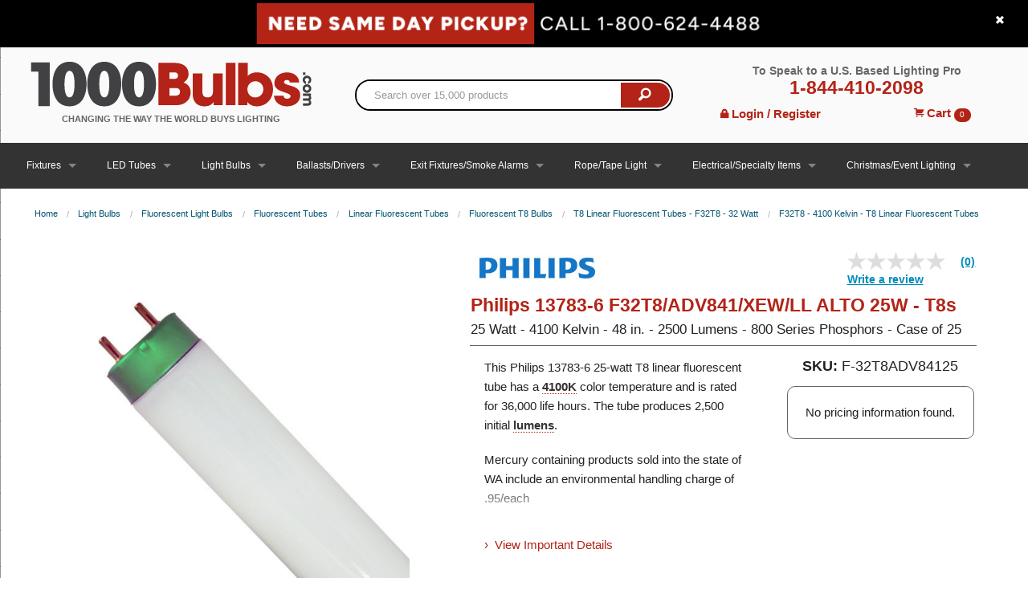

--- FILE ---
content_type: text/html; charset=utf-8
request_url: https://www.1000bulbs.com/fil/products/4718/breadcrumb?category=
body_size: 382
content:
<ul class='breadcrumbs'>
<li><a href="/">Home</a></li>
<li><a href="/category/light-bulbs">Light Bulbs</a></li>
<li><a href="/category/fluorescent-light-bulbs">Fluorescent Light Bulbs</a></li>
<li><a href="/category/fluorescent-tubes">Fluorescent Tubes</a></li>
<li><a href="/category/linear-fluorescent-tubes">Linear Fluorescent Tubes</a></li>
<li><a href="/category/t8-bulbs-fluorescent-tubes">Fluorescent T8 Bulbs</a></li>
<li><a href="/category/f32t8-fluorescent-tubes">T8 Linear Fluorescent Tubes - F32T8 - 32 Watt</a></li>
<li><a href="/category/f32t8-fluorescent-tubes-4100k">F32T8 - 4100 Kelvin - T8 Linear Fluorescent Tubes</a></li>
</ul>




--- FILE ---
content_type: text/html;charset=utf-8
request_url: https://pnapi.invoca.net/2627/na.json
body_size: 231
content:
[{"requestId":"+18006244488","status":"success","formattedNumber":"844-410-2098","countryCode":"1","nationalNumber":"8444102098","lifetimeInSeconds":300,"overflow":null,"surge":null,"invocaId":"i-7c32eb0a-d08b-4f74-d4de-829acad8ab35"},{"type":"settings","metrics":true}]

--- FILE ---
content_type: text/html;charset=utf-8
request_url: https://pnapi.invoca.net/2627/na.json
body_size: 231
content:
[{"requestId":"+18006244488","status":"success","formattedNumber":"844-410-2098","countryCode":"1","nationalNumber":"8444102098","lifetimeInSeconds":300,"overflow":null,"surge":null,"invocaId":"i-7c32eb0a-d08b-4f74-d4de-829acad8ab35"},{"type":"settings","metrics":true}]

--- FILE ---
content_type: text/css
request_url: https://d21gpk1vhmjuf5.cloudfront.net/1000bulbs-com_autosuggest.css
body_size: 1589
content:
.unbxd-as-wrapper{border:1px solid #dedede;border-top:0;background-color:#fff;border-bottom-right-radius:3px;border-bottom-left-radius:3px;font-size:13px}.unbxd-as-wrapper ul{list-style-position:outside;list-style:none;padding:0;margin:0}.unbxd-as-extra-left:after,.unbxd-as-extra-right:after{clear:both;content:".";display:block;font-size:0;height:0;visibilty:hidden}.unbxd-as-extra-left .unbxd-as-maincontent{float:right}.unbxd-as-extra-right .unbxd-as-maincontent{float:left}.unbxd-as-extra-left .unbxd-as-sidecontent{float:left;border-right:1px solid #dedede}.unbxd-as-extra-right .unbxd-as-sidecontent{float:right;border-left:1px solid #dedede}.unbxd-as-sidecontent+.unbxd-as-maincontent{border-right:1px solid #dedede;border-left:1px solid #dedede;margin-right:-1px;margin-left:-1px}.unbxd-as-wrapper ul li{padding:4px 9px;background-color:#fff;cursor:pointer}.unbxd-as-wrapper ul li.unbxd-as-header,.unbxd-as-wrapper ul li.unbxd-as-header:hover{background-color:#636363;color:#fff;cursor:default}.unbxd-as-wrapper ul li.unbxd-as-insuggestion{padding-left:25px;color:#ff8400}.unbxd-as-wrapper ul li.unbxd-as-popular-product:after,.unbxd-as-wrapper ul li.unbxd-as-popular-product .unbxd-as-popular-product-info:after,.unbxd-as-wrapper ul li.unbxd-as-popular-product .unbxd-as-popular-product-cart:after,.unbxd-as-popular-product-quantity-container:after{clear:both;content:".";display:block;font-size:0;height:0;visibilty:hidden}.unbxd-as-wrapper ul li .unbxd-as-popular-product-image-container{max-width:40px;max-height:40px;float:left;margin-right:5px}.unbxd-as-wrapper ul li .unbxd-as-popular-product-image-container:empty{margin-right:0}.unbxd-as-wrapper ul li .unbxd-as-popular-product-image-container img{max-width:40px;max-height:40px;margin:0 auto;display:block}.unbxd-as-wrapper ul li .unbxd-as-popular-product-name{padding:0 0 0 65px}.unbxd-as-wrapper ul li.unbxd-as-popular-product .unbxd-as-popular-product-cart{line-height:15px;margin-top:5px}.unbxd-as-wrapper ul li .unbxd-as-popular-product-price,.unbxd-as-wrapper ul li .unbxd-as-popular-product-quantity,.unbxd-as-wrapper ul li .unbxd-as-popular-product-cart-action{float:right}.unbxd-as-wrapper ul li .unbxd-as-popular-product-price{padding:4px;line-height:15px}.unbxd-as-wrapper ul li .unbxd-as-popular-product-quantity .unbxd-as-popular-product-quantity-container{border:1px solid #dedede;border-radius:3px;margin:0 15px}.unbxd-as-wrapper ul li .unbxd-as-popular-product-quantity .unbxd-as-popular-product-quantity-container>span{display:inline-block;padding:3px 4px}.unbxd-as-wrapper ul li .unbxd-as-popular-product-quantity .unbxd-as-popular-product-quantity-container>input{display:inline-block;border:0 none;border-left:1px solid #dedede;width:25px;line-height:16px;padding:3px}.unbxd-as-popular-product-cart-button{display:inline-block;background-color:#ff8400;padding:4px 10px;border-radius:3px;color:#fff;font-size:13px;text-align:center;cursor:pointer;outline:0;border:medium none}.unbxd-as-popular-product-cart-button:hover,.unbxd-as-popular-product-cart-button:active{background-color:#ff9c32}.unbxd-as-popular-product-inlinecart{display:table-row}.unbxd-as-wrapper ul li .unbxd-as-popular-product-inlinecart>div{display:table-cell;float:none;padding:0;vertical-align:middle}.unbxd-as-popular-product-inlinecart .unbxd-as-popular-product-image-container{max-height:30px;max-width:30px}.unbxd-as-popular-product-inlinecart .unbxd-as-popular-product-name p{width:100%;white-space:nowrap;overflow:hidden;text-overflow:ellipsis}.unbxd-as-wrapper ul li .unbxd-as-popular-product-inlinecart .unbxd-as-popular-product-image-container img{max-height:30px;max-width:30px;margin-right:5px}.unbxd-as-popular-product-inlinecart .unbxd-as-popular-product-quantity{width:75px}.unbxd-as-wrapper ul li .unbxd-as-popular-product-inlinecart .unbxd-as-popular-product-quantity .unbxd-as-popular-product-quantity-container{margin:0 5px}.unbxd-as-popular-product-inlinecart .unbxd-as-popular-product-cart-action{width:88px;text-align:right}.unbxd-as-wrapper ul li:hover{background-color:#fafafa;cursor:pointer}.unbxd-as-wrapper ul li.unbxd-ac-selected{cursor:pointer;background-color:#fafafa}.unbxd-as-wrapper ul li.unbxd-as-popular-product-grid{display:inline-block;float:left}.unbxd-as-wrapper ul li.unbxd-as-popular-product-grid .unbxd-as-popular-product-image-container{max-width:100px;max-height:100px;float:none}.unbxd-as-wrapper ul li.unbxd-as-popular-product-grid .unbxd-as-popular-product-image-container img{max-width:100px;max-height:100px}.unbxd-as-wrapper ul li.unbxd-as-popular-product-grid .unbxd-as-popular-product-name{padding:0;overflow:hidden;height:15px;width:110px;text-align:center}.unbxd-as-wrapper ul li.unbxd-as-popular-product-grid .unbxd-as-popular-product-price,.unbxd-as-wrapper ul li.unbxd-as-popular-product-grid .unbxd-as-popular-product-quantity,.unbxd-as-wrapper ul li.unbxd-as-popular-product-grid .unbxd-as-popular-product-cart-action{float:none;text-align:center}.unbxd-as-wrapper{box-shadow:0 5px 7px 0 #dedede;font-size:14px !important}.unbxd-as-maincontent,.unbxd-as-sidecontent{display:inline-block;vertical-align:top;max-height:450px}.unbxd-as-wrapper ul li{font-size:12px;word-wrap:break-word}.unbxd-as-sidecontent+.unbxd-as-maincontent{border-right:none !important}li.unbxd-as-insuggestion{color:#900 !important}li.unbxd-as-header{color:#000 !important;font-size:14px !important;background-color:#fff !important}li.unbxd-ac-selected{background-color:#f5f5f5 !important}li a.unbxd-product{text-decoration:none;color:#000}.unbxd-as-extra-right .unbxd-as-sidecontent{order:1;width:67% !important}.unbxd-as-extra-right .unbxd-as-maincontent{order:0;width:33%}.unbxd-as-wrapper ul li.unbxd-as-popular-product-grid{width:32%;float:none;background-color:#fff !important;vertical-align:top;padding:0 !important;margin-bottom:10px !important;margin:2px 2px 10px 2px !important;min-height:205px}.unbxd-as-wrapper ul li.unbxd-as-popular-product-grid:hover,li.unbxd-as-popular-product.unbxd-as-popular-product-grid.unbxd-ac-selected{-webkit-box-shadow:0 0 2px 0 #c6c6c6;-moz-box-shadow:0 0 2px 0 #c6c6c6;box-shadow:0 0 2px 0 #c6c6c6}.unbxd-as-wrapper ul li.unbxd-as-popular-product-grid .unbxd-as-popular-product-image-container{max-width:none !important;max-height:none !important}.unbxd-as-wrapper ul li.unbxd-as-popular-product-grid .unbxd-as-popular-product-image-container img{min-width:100px;max-width:100px;min-height:100px;max-height:100px}.unbxd-as-wrapper ul li.unbxd-as-popular-product-grid .unbxd-as-popular-product-name{padding:5px;overflow:hidden;height:auto !important;width:auto !important;text-align:left}.unbxd-as-popular-product-rating{width:fit-content;margin:0 auto}.unbxd-as-popular-product-price{color:#900 !important;font-weight:600}ul.unbxd-as-maincontent li{text-overflow:ellipsis;overflow:hidden;white-space:nowrap;text-transform:capitalize}.unbxd-as-sidecontent.unbxd-overflow-scroll .unbxd-as-header{white-space:normal;height:50px}@media only screen and (min-width:641px){.unbxd-as-sidecontent.unbxd-overflow-scroll{max-height:450px;overflow-y:scroll}li.unbxd-as-popular-product-grid{width:168px}}@media only screen and (min-width:781px){li.unbxd-as-popular-product-grid{width:106px}}@media only screen and (min-width:867px){li.unbxd-as-popular-product-grid{width:136px}}@media only screen and (min-width:1025px){li.unbxd-as-popular-product-grid{width:126px}}@media only screen and (min-width:1145px){li.unbxd-as-popular-product-grid{width:156px}}@import url(https://fonts.googleapis.com/css?family=Open+Sans:400,600,700);.star-ratings-css{unicode-bidi:bidi-override;color:#c5c5c5;font-size:20px;height:25px;margin:0 auto;position:relative;padding:0;text-shadow:0 1px 0 #a2a2a2}.star-ratings-css-top{color:#f4c000;padding:0;position:absolute;z-index:1;display:block;top:0;left:0;overflow:hidden;margin:auto;word-wrap:normal}.star-ratings-css-bottom{padding:0;display:block;z-index:0}

--- FILE ---
content_type: text/css
request_url: https://tags.srv.stackadapt.com/sa.css
body_size: -11
content:
:root {
    --sa-uid: '0-c7a4acff-314f-5f83-5e67-21986a9772e9';
}

--- FILE ---
content_type: application/javascript; charset=utf-8
request_url: https://static.olark.com/jsclient/app.js
body_size: 19333
content:
!function e(t,o,n){function r(s,a){if(!o[s]){if(!t[s]){var l="function"==typeof require&&require;if(!a&&l)return l(s,!0);if(i)return i(s,!0);var c=new Error("Cannot find module '"+s+"'");throw c.code="MODULE_NOT_FOUND",c}var u=o[s]={exports:{}};t[s][0].call(u.exports,function(e){var o=t[s][1][e];return r(o?o:e)},u,u.exports,e,t,o,n)}return o[s].exports}for(var i="function"==typeof require&&require,s=0;s<n.length;s++)r(n[s]);return r}({1:[function(e,t,o){!function(e,o){"undefined"!=typeof t&&t.exports?t.exports.browser=o():"function"==typeof define&&define.amd?define(o):this.bowser=o()}(0,function(){function e(e){function o(t){var o=e.match(t);return o&&o.length>1&&o[1]||""}var n,r,i,s=o(/(ipod|iphone|ipad)/i).toLowerCase(),a=!/like android/i.test(e)&&/android/i.test(e),l=o(/edge\/(\d+(\.\d+)?)/i),c=o(/version\/(\d+(\.\d+)?)/i),u=/tablet/i.test(e),h=!u&&/[^-]mobi/i.test(e);/opera|opr/i.test(e)?n={name:"Opera",opera:t,version:c||o(/(?:opera|opr)[\s\/](\d+(\.\d+)?)/i)}:/windows phone/i.test(e)?(n={name:"Windows Phone",windowsphone:t},l?(n.msedge=t,n.version=l):(n.msie=t,n.version=o(/iemobile\/(\d+(\.\d+)?)/i))):/msie|trident/i.test(e)?n={name:"Internet Explorer",msie:t,version:o(/(?:msie |rv:)(\d+(\.\d+)?)/i)}:/chrome.+? edge/i.test(e)?n={name:"Microsoft Edge",msedge:t,version:l}:/chrome|crios|crmo/i.test(e)?n={name:"Chrome",chrome:t,version:o(/(?:chrome|crios|crmo)\/(\d+(\.\d+)?)/i)}:s?(n={name:"iphone"==s?"iPhone":"ipad"==s?"iPad":"iPod"},c&&(n.version=c)):/sailfish/i.test(e)?n={name:"Sailfish",sailfish:t,version:o(/sailfish\s?browser\/(\d+(\.\d+)?)/i)}:/seamonkey\//i.test(e)?n={name:"SeaMonkey",seamonkey:t,version:o(/seamonkey\/(\d+(\.\d+)?)/i)}:/firefox|iceweasel/i.test(e)?(n={name:"Firefox",firefox:t,version:o(/(?:firefox|iceweasel)[ \/](\d+(\.\d+)?)/i)},/\((mobile|tablet);[^\)]*rv:[\d\.]+\)/i.test(e)&&(n.firefoxos=t)):/silk/i.test(e)?n={name:"Amazon Silk",silk:t,version:o(/silk\/(\d+(\.\d+)?)/i)}:a?n={name:"Android",version:c}:/phantom/i.test(e)?n={name:"PhantomJS",phantom:t,version:o(/phantomjs\/(\d+(\.\d+)?)/i)}:/blackberry|\bbb\d+/i.test(e)||/rim\stablet/i.test(e)?n={name:"BlackBerry",blackberry:t,version:c||o(/blackberry[\d]+\/(\d+(\.\d+)?)/i)}:/(web|hpw)os/i.test(e)?(n={name:"WebOS",webos:t,version:c||o(/w(?:eb)?osbrowser\/(\d+(\.\d+)?)/i)},/touchpad\//i.test(e)&&(n.touchpad=t)):n=/bada/i.test(e)?{name:"Bada",bada:t,version:o(/dolfin\/(\d+(\.\d+)?)/i)}:/tizen/i.test(e)?{name:"Tizen",tizen:t,version:o(/(?:tizen\s?)?browser\/(\d+(\.\d+)?)/i)||c}:/safari/i.test(e)?{name:"Safari",safari:t,version:c}:{name:o(/^(.*)\/(.*) /),version:(r=/^(.*)\/(.*) /,i=e.match(r),i&&i.length>1&&i[2]||"")},!n.msedge&&/(apple)?webkit/i.test(e)?(n.name=n.name||"Webkit",n.webkit=t,!n.version&&c&&(n.version=c)):!n.opera&&/gecko\//i.test(e)&&(n.name=n.name||"Gecko",n.gecko=t,n.version=n.version||o(/gecko\/(\d+(\.\d+)?)/i)),n.msedge||!a&&!n.silk?s&&(n[s]=t,n.ios=t):n.android=t;var d="";n.windowsphone?d=o(/windows phone (?:os)?\s?(\d+(\.\d+)*)/i):s?d=(d=o(/os (\d+([_\s]\d+)*) like mac os x/i)).replace(/[_\s]/g,"."):a?d=o(/android[ \/-](\d+(\.\d+)*)/i):n.webos?d=o(/(?:web|hpw)os\/(\d+(\.\d+)*)/i):n.blackberry?d=o(/rim\stablet\sos\s(\d+(\.\d+)*)/i):n.bada?d=o(/bada\/(\d+(\.\d+)*)/i):n.tizen&&(d=o(/tizen[\/\s](\d+(\.\d+)*)/i)),d&&(n.osversion=d);var f=d.split(".")[0];return u||"ipad"==s||a&&(3==f||4==f&&!h)||n.silk?n.tablet=t:(h||"iphone"==s||"ipod"==s||a||n.blackberry||n.webos||n.bada)&&(n.mobile=t),n.msedge||n.msie&&n.version>=10||n.chrome&&n.version>=20||n.firefox&&n.version>=20||n.safari&&n.version>=6||n.opera&&n.version>=10||n.ios&&n.osversion&&n.osversion.split(".")[0]>=6||n.blackberry&&n.version>=10.1?n.a=t:n.msie&&n.version<10||n.chrome&&n.version<20||n.firefox&&n.version<20||n.safari&&n.version<6||n.opera&&n.version<10||n.ios&&n.osversion&&n.osversion.split(".")[0]<6?n.c=t:n.x=t,n}var t=!0,o=e("undefined"!=typeof navigator?navigator.userAgent:"");return o.test=function(e){for(var t=0;t<e.length;++t){var n=e[t];if("string"==typeof n&&n in o)return!0}return!1},o._detect=e,o})},{}],2:[function(e,t,o){function n(){throw new Error("setTimeout has not been defined")}function r(){throw new Error("clearTimeout has not been defined")}function i(e){if(h===setTimeout)return setTimeout(e,0);if((h===n||!h)&&setTimeout)return h=setTimeout,setTimeout(e,0);try{return h(e,0)}catch(t){try{return h.call(null,e,0)}catch(t){return h.call(this,e,0)}}}function s(e){if(d===clearTimeout)return clearTimeout(e);if((d===r||!d)&&clearTimeout)return d=clearTimeout,clearTimeout(e);try{return d(e)}catch(t){try{return d.call(null,e)}catch(t){return d.call(this,e)}}}function a(){m&&p&&(m=!1,p.length?g=p.concat(g):_=-1,g.length&&l())}function l(){if(!m){var e=i(a);m=!0;for(var t=g.length;t;){for(p=g,g=[];++_<t;)p&&p[_].run();_=-1,t=g.length}p=null,m=!1,s(e)}}function c(e,t){this.fun=e,this.array=t}function u(){}var h,d,f=t.exports={};!function(){try{h="function"==typeof setTimeout?setTimeout:n}catch(e){h=n}try{d="function"==typeof clearTimeout?clearTimeout:r}catch(e){d=r}}();var p,g=[],m=!1,_=-1;f.nextTick=function(e){var t=new Array(arguments.length-1);if(arguments.length>1)for(var o=1;o<arguments.length;o++)t[o-1]=arguments[o];g.push(new c(e,t)),1!==g.length||m||i(l)},c.prototype.run=function(){this.fun.apply(null,this.array)},f.title="browser",f.browser=!0,f.env={},f.argv=[],f.version="",f.versions={},f.on=u,f.addListener=u,f.once=u,f.off=u,f.removeListener=u,f.removeAllListeners=u,f.emit=u,f.prependListener=u,f.prependOnceListener=u,f.listeners=function(e){return[]},f.binding=function(e){throw new Error("process.binding is not supported")},f.cwd=function(){return"/"},f.chdir=function(e){throw new Error("process.chdir is not supported")},f.umask=function(){return 0}},{}],3:[function(e,t,o){(function(e){!function(n){function r(e){throw new RangeError(L[e])}function i(e,t){for(var o=e.length,n=[];o--;)n[o]=t(e[o]);return n}function s(e,t){var o=e.split("@"),n="";return o.length>1&&(n=o[0]+"@",e=o[1]),n+i((e=e.replace(T,".")).split("."),t).join(".")}function a(e){for(var t,o,n=[],r=0,i=e.length;r<i;)(t=e.charCodeAt(r++))>=55296&&t<=56319&&r<i?56320==(64512&(o=e.charCodeAt(r++)))?n.push(((1023&t)<<10)+(1023&o)+65536):(n.push(t),r--):n.push(t);return n}function l(e){return i(e,function(e){var t="";return e>65535&&(t+=P((e-=65536)>>>10&1023|55296),e=56320|1023&e),t+=P(e)}).join("")}function c(e,t){return e+22+75*(e<26)-((0!=t)<<5)}function u(e,t,o){var n=0;for(e=o?R(e/I):e>>1,e+=R(e/t);e>M*b>>1;n+=w)e=R(e/M);return R(n+(M+1)*e/(e+k))}function h(e){var t,o,n,i,s,a,c,h,d,f,p,g=[],m=e.length,_=0,k=x,I=S;for((o=e.lastIndexOf(C))<0&&(o=0),n=0;n<o;++n)e.charCodeAt(n)>=128&&r("not-basic"),g.push(e.charCodeAt(n));for(i=o>0?o+1:0;i<m;){for(s=_,a=1,c=w;i>=m&&r("invalid-input"),((h=(p=e.charCodeAt(i++))-48<10?p-22:p-65<26?p-65:p-97<26?p-97:w)>=w||h>R((v-_)/a))&&r("overflow"),_+=h*a,!(h<(d=c<=I?y:c>=I+b?b:c-I));c+=w)a>R(v/(f=w-d))&&r("overflow"),a*=f;I=u(_-s,t=g.length+1,0==s),R(_/t)>v-k&&r("overflow"),k+=R(_/t),_%=t,g.splice(_++,0,k)}return l(g)}function d(e){var t,o,n,i,s,l,h,d,f,p,g,m,_,k,I,O=[];for(m=(e=a(e)).length,t=x,o=0,s=S,l=0;l<m;++l)(g=e[l])<128&&O.push(P(g));for(n=i=O.length,i&&O.push(C);n<m;){for(h=v,l=0;l<m;++l)(g=e[l])>=t&&g<h&&(h=g);for(h-t>R((v-o)/(_=n+1))&&r("overflow"),o+=(h-t)*_,t=h,l=0;l<m;++l)if((g=e[l])<t&&++o>v&&r("overflow"),g==t){for(d=o,f=w;!(d<(p=f<=s?y:f>=s+b?b:f-s));f+=w)I=d-p,k=w-p,O.push(P(c(p+I%k,0))),d=R(I/k);O.push(P(c(d,0))),s=u(o,_,n==i),o=0,++n}++o,++t}return O.join("")}var f="object"==typeof o&&o&&!o.nodeType&&o,p="object"==typeof t&&t&&!t.nodeType&&t,g="object"==typeof e&&e;g.global!==g&&g.window!==g&&g.self!==g||(n=g);var m,_,v=2147483647,w=36,y=1,b=26,k=38,I=700,S=72,x=128,C="-",O=/^xn--/,A=/[^\x20-\x7E]/,T=/[\x2E\u3002\uFF0E\uFF61]/g,L={overflow:"Overflow: input needs wider integers to process","not-basic":"Illegal input >= 0x80 (not a basic code point)","invalid-input":"Invalid input"},M=w-y,R=Math.floor,P=String.fromCharCode;if(m={version:"1.4.1",ucs2:{decode:a,encode:l},decode:h,encode:d,toASCII:function(e){return s(e,function(e){return A.test(e)?"xn--"+d(e):e})},toUnicode:function(e){return s(e,function(e){return O.test(e)?h(e.slice(4).toLowerCase()):e})}},"function"==typeof define&&"object"==typeof define.amd&&define.amd)define("punycode",function(){return m});else if(f&&p)if(t.exports==f)p.exports=m;else for(_ in m)m.hasOwnProperty(_)&&(f[_]=m[_]);else n.punycode=m}(this)}).call(this,"undefined"!=typeof global?global:"undefined"!=typeof self?self:"undefined"!=typeof window?window:{})},{}],4:[function(e,t,o){"use strict";function n(e,t){return Object.prototype.hasOwnProperty.call(e,t)}t.exports=function(e,t,o,i){t=t||"&",o=o||"=";var s={};if("string"!=typeof e||0===e.length)return s;var a=/\+/g;e=e.split(t);var l=1e3;i&&"number"==typeof i.maxKeys&&(l=i.maxKeys);var c=e.length;l>0&&c>l&&(c=l);for(var u=0;u<c;++u){var h,d,f,p,g=e[u].replace(a,"%20"),m=g.indexOf(o);m>=0?(h=g.substr(0,m),d=g.substr(m+1)):(h=g,d=""),f=decodeURIComponent(h),p=decodeURIComponent(d),n(s,f)?r(s[f])?s[f].push(p):s[f]=[s[f],p]:s[f]=p}return s};var r=Array.isArray||function(e){return"[object Array]"===Object.prototype.toString.call(e)}},{}],5:[function(e,t,o){"use strict";function n(e,t){if(e.map)return e.map(t);for(var o=[],n=0;n<e.length;n++)o.push(t(e[n],n));return o}var r=function(e){switch(typeof e){case"string":return e;case"boolean":return e?"true":"false";case"number":return isFinite(e)?e:"";default:return""}};t.exports=function(e,t,o,a){return t=t||"&",o=o||"=",null===e&&(e=void 0),"object"==typeof e?n(s(e),function(s){var a=encodeURIComponent(r(s))+o;return i(e[s])?n(e[s],function(e){return a+encodeURIComponent(r(e))}).join(t):a+encodeURIComponent(r(e[s]))}).join(t):a?encodeURIComponent(r(a))+o+encodeURIComponent(r(e)):""};var i=Array.isArray||function(e){return"[object Array]"===Object.prototype.toString.call(e)},s=Object.keys||function(e){var t=[];for(var o in e)Object.prototype.hasOwnProperty.call(e,o)&&t.push(o);return t}},{}],6:[function(e,t,o){"use strict";o.decode=o.parse=e("./decode"),o.encode=o.stringify=e("./encode")},{"./decode":4,"./encode":5}],7:[function(e,t,o){"use strict";function n(){this.protocol=null,this.slashes=null,this.auth=null,this.host=null,this.port=null,this.hostname=null,this.hash=null,this.search=null,this.query=null,this.pathname=null,this.path=null,this.href=null}function r(e,t,o){if(e&&c.isObject(e)&&e instanceof n)return e;var r=new n;return r.parse(e,t,o),r}function i(e){return c.isString(e)&&(e=r(e)),e instanceof n?e.format():n.prototype.format.call(e)}function s(e,t){return r(e,!1,!0).resolve(t)}function a(e,t){return e?r(e,!1,!0).resolveObject(t):t}var l=e("punycode"),c=e("./util");o.parse=r,o.resolve=s,o.resolveObject=a,o.format=i,o.Url=n;var u=/^([a-z0-9.+-]+:)/i,h=/:[0-9]*$/,d=/^(\/\/?(?!\/)[^\?\s]*)(\?[^\s]*)?$/,f=["<",">",'"',"`"," ","\r","\n","\t"],p=["{","}","|","\\","^","`"].concat(f),g=["'"].concat(p),m=["%","/","?",";","#"].concat(g),_=["/","?","#"],v=255,w=/^[+a-z0-9A-Z_-]{0,63}$/,y=/^([+a-z0-9A-Z_-]{0,63})(.*)$/,b={javascript:!0,"javascript:":!0},k={javascript:!0,"javascript:":!0},I={http:!0,https:!0,ftp:!0,gopher:!0,file:!0,"http:":!0,"https:":!0,"ftp:":!0,"gopher:":!0,"file:":!0},S=e("querystring");n.prototype.parse=function(e,t,o){if(!c.isString(e))throw new TypeError("Parameter 'url' must be a string, not "+typeof e);var n=e.indexOf("?"),r=-1!==n&&n<e.indexOf("#")?"?":"#",i=e.split(r);i[0]=i[0].replace(/\\/g,"/");var s=e=i.join(r);if(s=s.trim(),!o&&1===e.split("#").length){var a=d.exec(s);if(a)return this.path=s,this.href=s,this.pathname=a[1],a[2]?(this.search=a[2],this.query=t?S.parse(this.search.substr(1)):this.search.substr(1)):t&&(this.search="",this.query={}),this}var h=u.exec(s);if(h){var f=(h=h[0]).toLowerCase();this.protocol=f,s=s.substr(h.length)}if(o||h||s.match(/^\/\/[^@\/]+@[^@\/]+/)){var p="//"===s.substr(0,2);!p||h&&k[h]||(s=s.substr(2),this.slashes=!0)}if(!k[h]&&(p||h&&!I[h])){for(var x,C,O=-1,A=0;A<_.length;A++)-1!==(T=s.indexOf(_[A]))&&(-1===O||T<O)&&(O=T);for(-1!==(C=-1===O?s.lastIndexOf("@"):s.lastIndexOf("@",O))&&(x=s.slice(0,C),s=s.slice(C+1),this.auth=decodeURIComponent(x)),O=-1,A=0;A<m.length;A++){var T;-1!==(T=s.indexOf(m[A]))&&(-1===O||T<O)&&(O=T)}-1===O&&(O=s.length),this.host=s.slice(0,O),s=s.slice(O),this.parseHost(),this.hostname=this.hostname||"";var L="["===this.hostname[0]&&"]"===this.hostname[this.hostname.length-1];if(!L)for(var M=this.hostname.split(/\./),R=(A=0,M.length);A<R;A++){var P=M[A];if(P&&!P.match(w)){for(var j="",E=0,D=P.length;E<D;E++)j+=P.charCodeAt(E)>127?"x":P[E];if(!j.match(w)){var B=M.slice(0,A),U=M.slice(A+1),q=P.match(y);q&&(B.push(q[1]),U.unshift(q[2])),U.length&&(s="/"+U.join(".")+s),this.hostname=B.join(".");break}}}this.hostname.length>v?this.hostname="":this.hostname=this.hostname.toLowerCase(),L||(this.hostname=l.toASCII(this.hostname));var H=this.port?":"+this.port:"",W=this.hostname||"";this.host=W+H,this.href+=this.host,L&&(this.hostname=this.hostname.substr(1,this.hostname.length-2),"/"!==s[0]&&(s="/"+s))}if(!b[f])for(A=0,R=g.length;A<R;A++){var N=g[A];if(-1!==s.indexOf(N)){var K=encodeURIComponent(N);K===N&&(K=escape(N)),s=s.split(N).join(K)}}var V=s.indexOf("#");-1!==V&&(this.hash=s.substr(V),s=s.slice(0,V));var F=s.indexOf("?");if(-1!==F?(this.search=s.substr(F),this.query=s.substr(F+1),t&&(this.query=S.parse(this.query)),s=s.slice(0,F)):t&&(this.search="",this.query={}),s&&(this.pathname=s),I[f]&&this.hostname&&!this.pathname&&(this.pathname="/"),this.pathname||this.search){H=this.pathname||"";var z=this.search||"";this.path=H+z}return this.href=this.format(),this},n.prototype.format=function(){var e=this.auth||"";e&&(e=(e=encodeURIComponent(e)).replace(/%3A/i,":"),e+="@");var t=this.protocol||"",o=this.pathname||"",n=this.hash||"",r=!1,i="";this.host?r=e+this.host:this.hostname&&(r=e+(-1===this.hostname.indexOf(":")?this.hostname:"["+this.hostname+"]"),this.port&&(r+=":"+this.port)),this.query&&c.isObject(this.query)&&Object.keys(this.query).length&&(i=S.stringify(this.query));var s=this.search||i&&"?"+i||"";return t&&":"!==t.substr(-1)&&(t+=":"),this.slashes||(!t||I[t])&&!1!==r?(r="//"+(r||""),o&&"/"!==o.charAt(0)&&(o="/"+o)):r||(r=""),n&&"#"!==n.charAt(0)&&(n="#"+n),s&&"?"!==s.charAt(0)&&(s="?"+s),t+r+(o=o.replace(/[?#]/g,function(e){return encodeURIComponent(e)}))+(s=s.replace("#","%23"))+n},n.prototype.resolve=function(e){return this.resolveObject(r(e,!1,!0)).format()},n.prototype.resolveObject=function(e){if(c.isString(e)){var t=new n;t.parse(e,!1,!0),e=t}for(var o=new n,r=Object.keys(this),i=0;i<r.length;i++){var s=r[i];o[s]=this[s]}if(o.hash=e.hash,""===e.href)return o.href=o.format(),o;if(e.slashes&&!e.protocol){for(var a=Object.keys(e),l=0;l<a.length;l++){var u=a[l];"protocol"!==u&&(o[u]=e[u])}return I[o.protocol]&&o.hostname&&!o.pathname&&(o.path=o.pathname="/"),o.href=o.format(),o}if(e.protocol&&e.protocol!==o.protocol){if(!I[e.protocol]){for(var h=Object.keys(e),d=0;d<h.length;d++){var f=h[d];o[f]=e[f]}return o.href=o.format(),o}if(o.protocol=e.protocol,e.host||k[e.protocol])o.pathname=e.pathname;else{for(var p=(e.pathname||"").split("/");p.length&&!(e.host=p.shift()););e.host||(e.host=""),e.hostname||(e.hostname=""),""!==p[0]&&p.unshift(""),p.length<2&&p.unshift(""),o.pathname=p.join("/")}if(o.search=e.search,o.query=e.query,o.host=e.host||"",o.auth=e.auth,o.hostname=e.hostname||e.host,o.port=e.port,o.pathname||o.search){var g=o.pathname||"",m=o.search||"";o.path=g+m}return o.slashes=o.slashes||e.slashes,o.href=o.format(),o}var _=o.pathname&&"/"===o.pathname.charAt(0),v=e.host||e.pathname&&"/"===e.pathname.charAt(0),w=v||_||o.host&&e.pathname,y=w,b=o.pathname&&o.pathname.split("/")||[],S=(p=e.pathname&&e.pathname.split("/")||[],o.protocol&&!I[o.protocol]);if(S&&(o.hostname="",o.port=null,o.host&&(""===b[0]?b[0]=o.host:b.unshift(o.host)),o.host="",e.protocol&&(e.hostname=null,e.port=null,e.host&&(""===p[0]?p[0]=e.host:p.unshift(e.host)),e.host=null),w=w&&(""===p[0]||""===b[0])),v)o.host=e.host||""===e.host?e.host:o.host,o.hostname=e.hostname||""===e.hostname?e.hostname:o.hostname,o.search=e.search,o.query=e.query,b=p;else if(p.length)b||(b=[]),b.pop(),b=b.concat(p),o.search=e.search,o.query=e.query;else if(!c.isNullOrUndefined(e.search))return S&&(o.hostname=o.host=b.shift(),(T=!!(o.host&&o.host.indexOf("@")>0)&&o.host.split("@"))&&(o.auth=T.shift(),o.host=o.hostname=T.shift())),o.search=e.search,o.query=e.query,c.isNull(o.pathname)&&c.isNull(o.search)||(o.path=(o.pathname?o.pathname:"")+(o.search?o.search:"")),o.href=o.format(),o;if(!b.length)return o.pathname=null,o.search?o.path="/"+o.search:o.path=null,o.href=o.format(),o;for(var x=b.slice(-1)[0],C=(o.host||e.host||b.length>1)&&("."===x||".."===x)||""===x,O=0,A=b.length;A>=0;A--)"."===(x=b[A])?b.splice(A,1):".."===x?(b.splice(A,1),O++):O&&(b.splice(A,1),O--);if(!w&&!y)for(;O--;O)b.unshift("..");!w||""===b[0]||b[0]&&"/"===b[0].charAt(0)||b.unshift(""),C&&"/"!==b.join("/").substr(-1)&&b.push("");var T,L=""===b[0]||b[0]&&"/"===b[0].charAt(0);return S&&(o.hostname=o.host=L?"":b.length?b.shift():"",(T=!!(o.host&&o.host.indexOf("@")>0)&&o.host.split("@"))&&(o.auth=T.shift(),o.host=o.hostname=T.shift())),(w=w||o.host&&b.length)&&!L&&b.unshift(""),b.length?o.pathname=b.join("/"):(o.pathname=null,o.path=null),c.isNull(o.pathname)&&c.isNull(o.search)||(o.path=(o.pathname?o.pathname:"")+(o.search?o.search:"")),o.auth=e.auth||o.auth,o.slashes=o.slashes||e.slashes,o.href=o.format(),o},n.prototype.parseHost=function(){var e=this.host,t=h.exec(e);t&&(":"!==(t=t[0])&&(this.port=t.substr(1)),e=e.substr(0,e.length-t.length)),e&&(this.hostname=e)}},{"./util":8,punycode:3,querystring:6}],8:[function(e,t,o){"use strict";t.exports={isString:function(e){return"string"==typeof e},isObject:function(e){return"object"==typeof e&&null!==e},isNull:function(e){return null===e},isNullOrUndefined:function(e){return null==e}}},{}],9:[function(e,t,o){t.exports={HostPage:e("./chatbox/HostPage"),Logger:e("./chatbox/Logger")}},{"./chatbox/HostPage":13,"./chatbox/Logger":15}],10:[function(e,t,o){var n,r;r=e("bowser"),n=function(){function e(e){var t;this._browser=(null!=e?e.browser:void 0)||r.browser,this._browser.userAgent=e.userAgent,this._browser.needsSubmit=(null!=e?e.needsSubmit:void 0)||(null!=(t=this._browser.userAgent)?t.toLowerCase().indexOf("wii"):void 0)>-1,this._browser.compatMode=(null!=e?e.compatMode:void 0)||!1}return e.prototype.getBrowser=function(){return this._browser},e.prototype.isMobile=function(e){return null!=this._browser.mobile||null!=this._browser.tablet},e.prototype.isTablet=function(){return null!=this._browser.tablet},e.prototype.getVersion=function(){return this._browser.version||"Unknown"},e.prototype.getTridentVersion=function(){var e,t;return!!(e=null!=(t=this._browser.userAgent)?t.match(/Trident\/(\d+)/):void 0)&&e[1]},e.prototype.getBrowserName=function(){return this._browser.name||"Unknown"},e.prototype.getMobileOS=function(){return!!this.isMobile()&&(null!=this._browser.ios?"iOS":null!=this._browser.android?"Android":null!=this._browser.blackberry?"Blackberry":null!=this._browser.firefoxos?"Firefox":null!=this._browser.webos?"WebOS":null!=this._browser.bada?"Bada":null!=this._browser.tizen?"Tizen":null!=this._browser.sailfish?"Sailfish":null!=this._browser.windowsphone?"Windows Phone":"Other")},e.prototype.getOSVersion=function(){return this._browser.osversion},e.prototype.isCompatMode=function(){return"BackCompat"===this._browser.compatMode},e.prototype.maxHeightIsSet=function(){var e;return void 0!==(null!=(e=document.body)?e.style.maxHeight:void 0)},e.prototype.shouldUsePositionAbsolute=function(){return!!this._browser.msie&&!(this.getVersion>=10||this.getTridentVersion()>=6||(this.getVersion>=7||this.maxHeightIsSet())&&!this.isCompatMode())},e.prototype.needsSubmitButton=function(){return this._browser.needsSubmit},e}(),t.exports=n},{bowser:1}],11:[function(e,t,o){function n(e){for(var t=1;t<arguments.length;t++){var o=arguments[t];if(null!=o)for(var n in o)o.hasOwnProperty(n)&&(e[n]=o[n])}return e}function r(e,t){if(/^https?:\/\//.test(e)&&(e=e.replace(/^https?:\/\//,"")),!t||!t.system||!t.system.per_domain_overrides||"__ALREADY_APPLIED__"===t.system.per_domain_overrides)return t;var o=t.system.per_domain_overrides[e]||t.system.per_domain_overrides.__DEFAULT__||{};if(!o)return t;var r=JSON.parse(JSON.stringify(t));for(var i in r.system.per_domain_overrides="__ALREADY_APPLIED__",o)if(o.hasOwnProperty(i)){var s=o[i],a=i.split(".");if(a.length>2)c.error("#invalid_per_domain_override_key "+i,{showInConsole:!0});else{for(var l=r;a.length>1;){var u=a.shift();l[u]=l[u]||{},l=l[u]}var h=a[0];"object"==typeof s&&null!==s&&"object"==typeof l[h]&&null!==l[h]?n(l[h],s):l[h]=s}}return r}function i(e,t,o){var i=o["features.automation"]||{},a=s(o)?r(e,t||{}):t||{},l=n({},a.system&&a.features&&a.features.automation?a.features.automation:{},i),u=o["system.automation_sandbox"]||null,h=null;return"undefined"!=typeof olark&&olark._&&olark._.hasOwnProperty("preloadCallstack")&&olark._.preloadCallstack.forEach(function(e){Array.isArray(e)&&3===e.length&&"configure"===e[0]&&"system.automation_sandbox"===e[1]&&(h=e[2]||null)}),u&&h&&u!==h&&c.error("#automation_sandbox_mismatch",{showInConsole:!0}),!u&&h&&c.error("#automation_sandbox_needed_fallback",{showInConsole:!0}),{"features.automation":l,"system.automation_sandbox":u||h}}function s(e){return!(e&&e.hasOwnProperty("system.automation_sandbox"))}var a=e("../TypeSafeModules").Logger,l=e("../TypeSafeModules").HostPage,c=a.getDefaultLogger(l.getProtectedWindow());t.exports={applyDomainOverridestoAssetsConfig:r,precompileConfigForNrpcPrecache:i,allowedToApplyDomainOverrides:s}},{"../TypeSafeModules":9}],12:[function(e,t,o){(function(o,n){var r,i,s,a;a=e("url"),i=100,s={OLARK_HOST:function(e){var t;return/^https?:\/\//.test(e)||(e="http://"+e),t=a.parse(e).host,/\.olark\.net(\:\d+)?$/.test(t)||(t=null),t},OLARK_DEBUG:function(e){return"true"===e||!0===e||"false"!==e&&!1!==e&&void 0}},r=function(){function e(e){null==e&&(e={}),this._logger=e.logger||("undefined"!=typeof window&&null!==window?window.console:void 0),this._olark=e.olark||("undefined"!=typeof window&&null!==window?window.olark:void 0),this._processEnv=e.processEnv||o.env,this._localStorage=null;try{this._localStorage=e.localStorage||n.localStorage}catch(e){}this._logger&&!this._localStorage&&this._logger.error("localStorage unavailable"),(e.document||"undefined"!=typeof document&&null!==document)&&(this._document=e.document||document)}return e.prototype.getOlarkHost=function(){var e,t,o,n;null!=(t=null!=(o=this._olark)&&null!=(n=o._)?n.l:void 0)&&(/^https?:\/\//.test(t)||(t="http://"+t));try{e=a.parse(t).host}catch(t){e=null}return this.get("OLARK_HOST")||this._processEnv.HOST||e||"static.olark.com"},e.prototype.get=function(e){var t,o;if(t=s[e])return(o=null!=(o=this._getKeyFromQuery(e))?o:this._getKeyFromStorage(e))&&(o=t(o)),this._cacheOrRemoveValue(e,o),o},e.prototype._getKeyFromQuery=function(e){var t,o,n;if(this._document)return n=null,t=new RegExp(e+"=([^&]*)"),(o=this._document.location.search.match(t))&&(n=this._convertValue(o[1])),n},e.prototype._getKeyFromStorage=function(e){var t;return null!=(t=this._localStorage)?t.getItem(e):void 0},e.prototype._cacheOrRemoveValue=function(e,t){var o,n,r;return null!=t?(t.length>i&&(null!=(o=this._logger)&&o.warn("environment variable cannot exceed "+i+" bytes, trimming value"),t=t.toString().slice(0,i)),null!=(n=this._localStorage)?n.setItem(e,t):void 0):null!=(r=this._localStorage)?r.removeItem(e):void 0},e.prototype._convertValue=function(e){return/^(true|false)$/.test(e)&&(e="true"===e),/^null$/.test(e)&&(e=null),e},e}(),t.exports=r}).call(this,e("_process"),"undefined"!=typeof global?global:"undefined"!=typeof self?self:"undefined"!=typeof window?window:{})},{_process:2,url:7}],13:[function(e,t,o){(function(o){var n,r,i,s,a;a=function(e){var t;try{return e.location.origin||(t=e.location.port,e.location.origin=e.location.protocol+"//"+e.location.hostname+(null!=t?t:":"+t||"")),(null==e||!e.location.origin.match(/static\.olark\.com$/))&&(null!=e&&e.parent.document,!0)}catch(e){return!1}},i=(r=function(e){if(e=e||o.window)return a(e)&&e!==o.window.top?(null!=e?e.parent.olark:void 0)?e.parent:r(e.parent):e})(),s=null,n=function(){var t;return s||(t=e("./Logger"),s=t.getDefaultLogger(o.window)),s},t.exports={getOlark:function(){return null!=i?i.olark:void 0},getWindow:function(){return i},getDocument:function(){return null!=i?i.document:void 0},getLocation:function(){return null!=i?i.location:void 0},getLocationWithFallbackWarning:function(){var e;return(null!=i?i.location:void 0)||(n().warn("using fallbacks for host window location"),(null!=(e=o.window.parent)?e.location:void 0)||o.window.location)},getProtectedWindow:function(){return o.window},manuallySetHostWindow:function(e){return i=e}}}).call(this,"undefined"!=typeof global?global:"undefined"!=typeof self?self:"undefined"!=typeof window?window:{})},{"./Logger":15}],14:[function(e,t,o){var n,r=function(e,t){return function(){return e.apply(t,arguments)}},i={}.hasOwnProperty;n=function(){function e(e){this._assign=r(this._assign,this),this._window=e.window||window,this._document=e.document||this._window.document,this._olark=e.olark||this._window.olark,this._data={},this._data.version=this._assign(e.version,function(){var e,t;return(null!=(e=this._olark)&&null!=(t=e._)?t.chatboxBucketPostfix:void 0)||"framestore"}),this._data.location=this._assign(e.location,function(){return this._document.location.href.toString().slice(0,50)}),this._data.referrer=this._assign(e.referrer,function(){return this._document.referrer.toString().slice(0,15)}),this._data.message=this._assign(e.message,function(){return null}),this._data.stack=this._assign(e.stack,function(){return null}),this._data.tabname=this._assign(e.tabName,function(){return this._getTabName()}),this._data.conversation_id=this._assign(e.conversationId,function(){return this._getConversationId()}),this._data.visitor_id=this._assign(e.visitorId,function(){return this._getVisitorId()}),this._data.site_id=this._assign(e.siteId,function(){return this._getSiteId()}),this._data.bucket=this._assign(e.bucket,function(){return this._getBucket()}),this._data.level=this._assign(e.level,function(){return"info"}),this._data.timestamp=this._assign(e.timestamp,function(){return+new Date}),this._data.properties=this._assign(e.properties,function(){return{}}),this._data.recent_logs=this._assign(e.recentLogs,function(){return[]})}return e.prototype._assign=function(e,t){switch(e){case null:return null;default:return null!=e?e:t.bind(this)()}},e.prototype._getTabName=function(){var e;return(e=this._window).name||(e.name=Math.random().toString().replace("0.","oktab")),/^oktab/.test(this._window.name)?this._window.name:"unknown"},e.prototype._getConversationId=function(){var e,t;return null!=(e=this._olark)&&null!=(t=e._)?t.conversationId:void 0},e.prototype._getVisitorId=function(){var e,t;return null!=(e=this._olark)&&null!=(t=e._)?t.visitorId:void 0},e.prototype._getSiteId=function(){var e,t;return null!=(e=this._olark)&&null!=(t=e._)?t.siteId:void 0},e.prototype._getBucket=function(){var e,t;return null!=(e=this._olark)&&null!=(t=e._)?t.chatboxBucket:void 0},e.prototype.simplify=function(){return{bucket:this._data.bucket,conversation_id:this._data.conversation_id,level:this._data.level,location:this._data.location,message:this._data.message,referrer:this._data.referrer,tabname:this._data.tabname,timestamp:String(new Date(this._data.timestamp)),version:this._data.version}},e.prototype.getLevel=function(){return this._data.level},e.prototype.getMessage=function(){return this._data.message},e.prototype.getStack=function(){return this._data.stack},e.prototype.getEncodedLogEvent=function(){var e,t,o,n,r;for(e in o=[],n=this._data)i.call(n,e)&&null!=this._data[e]&&""!==this._data[e]&&(r=this._data[e],"properties"!==e&&"recent_logs"!==e||(r=JSON.stringify(r)),t=e+"="+encodeURIComponent(r),o.push(t));return o.join("&")},e}(),t.exports=n},{}],15:[function(e,t,o){(function(o){var n,r,i,s,a,l,c,u,h,d,f,p,g,m,_,v,w=function(e,t){return function(){return e.apply(t,arguments)}};s=e("./Env"),c=e("./LogMessage"),a=e("./HostPage"),m=e("bowser"),n=100,g=100,h=4,d=10,p=(l=["debug","info","warn","error","track","count"])[2],r=l[0],i=.15,f=10,v=new s,_=null,u=function(){function e(e){var t,o,n,s,c,u,h,d,f;if(this._sendCount=w(this._sendCount,this),this._sendTrack=w(this._sendTrack,this),this._totalLogCount=0,this._timestampOfFirstLogCallInBatch=+new Date,this._totalLogCountInBatch=0,this._recentLogs=[],d=null,f=!1,((null!=e?e.window:void 0)||"undefined"!=typeof window&&null!==window)&&(this._window=(null!=e?e.window:void 0)||a.getWindow(),v.get("OLARK_DEBUG")&&(d=r,f=!0)),this._samplingRates={},"number"==typeof(null!=e?e.samplingRate:void 0))for(t=0,s=l.length;t<s;t++)h=l[t],this._samplingRates[h]=e.samplingRate;else if("object"!=typeof(null!=e?e.samplingRate:void 0)||(null!=e?e.samplingRate.length:void 0))for(n=0,u=l.length;n<u;n++)h=l[n],this._samplingRates[h]=i;else for(o=0,c=l.length;o<c;o++)h=l[o],this._samplingRates[h]=null!=e.samplingRate[h]?e.samplingRate[h]:i;this._logLevel=d||(null!=e?e.logLevel:void 0)||p,this._showInConsole=null!=(null!=e?e.showInConsole:void 0)?null!=e?e.showInConsole:void 0:f,this._countKeys=[],this._sentCountKeys=[],this._trackKeys=[]}return e.prototype.count=function(e,t){if(null==e)throw new Error("count requires 1 argument");return this._deferSendCount(e,t)},e.prototype.track=function(e,t,o){if(null==e||null==t)throw new Error("track requires 2 arguments");return this._deferSendTrack(e,t,o)},e.prototype.debug=function(e,t){if(null==t&&(t={}),null==e)throw new Error("debug requires 1 argument");if(t.level="debug",this.log(e,t),!t.ignoreCount)return this.count("debug")},e.prototype.info=function(e,t){if(null==t&&(t={}),null==e)throw new Error("info requires 1 argument");if(t.level="info",this.log(e,t),!t.ignoreCount)return this.count("info")},e.prototype.warn=function(e,t){if(null==t&&(t={}),null==e)throw new Error("warn requires 1 argument");if(t.level="warn",this.log(e,t),!t.ignoreCount)return this.count("warn")},e.prototype.error=function(e,t){if(null==t&&(t={}),null==e)throw new Error("error requires 1 argument");if(t.level="error",e.stack&&(t.stack=e.stack),this.log(e.message||e,t),!t.ignoreCount)return this.count("error")},e.prototype.log=function(e,t){var o,n,r;null==t&&(t={});try{if(r={window:this._window,message:e,level:t.level||"info",stack:t.stack,conversationId:t.conversationId},n=new c(r),this._recentLogs.push(n.simplify()),this._recentLogs.length>f&&this._recentLogs.shift(),(t.showInConsole||this._shouldShowInConsole()&&null==t.showInConsole)&&this._logToConsole(n),!t.skipSend&&(t.forceSend||this._shouldSendMessage(n)))return this._send(n)}catch(e){if(o=e,this._isDevelopment())return console.error(o)}},e.prototype._isDevelopment=function(){return!(null==this._window||!this._window.location)&&/olark\.net$/.test(this._window.location.hostname)},e.prototype._shouldShowInConsole=function(e){return this._isDevelopment()||this._showInConsole},e.prototype._shouldSendMessage=function(e){var t;return t=Math.random()<=this._samplingRates[e.getLevel()],l.indexOf(e.getLevel())>=l.indexOf(this._logLevel)&&t},e.prototype._deferSendCount=function(e,t){if(!((null!=t?t.sendOnce:void 0)&&this._sentCountKeys.indexOf(e)>=0))return this._countDeferTimeout&&clearTimeout(this._countDeferTimeout),this._countKeys.push({key:e,options:t}),this._sentCountKeys.push(e),o.nextTick(this._sendCount)},e.prototype._deferSendTrack=function(e,t,n){return this._trackDeferTimeout&&clearTimeout(this._trackDeferTimeout),this._trackKeys.push({key:e,value:t,options:n}),o.nextTick(this._sendTrack)},e.prototype._sendTrack=function(){var e,t,o,n,r,i,s,a,l,c;if(this._eventDeferTimeout=null,!(this._trackKeys.length<=0)){for(r="",e=!1,t=0,n=(s=this._trackKeys).length;t<n;t++)r+=(i=null!=(a=(o=s[t]).options)&&null!=(l=a.namespaces)?l.join(","):void 0)?"#"+o.key+"."+i+"="+o.value+" ":"#"+o.key+"="+o.value+" ",
e||(e=null!=(c=o.options)?c.forceSend:void 0);return this.log(r,{level:"track",forceSend:e,showInConsole:!1}),this._trackKeys=[]}},e.prototype._sendCount=function(){var e,t,o,n,r,i,s,a,l,c,u,h;if(this._countDeferTimeout=null,!(this._countKeys.length<=0)){for(s="",e=!1,t=0,r=(c=this._countKeys).length;t<r;t++){if(l=null!=(u=(o=c[t]).options)?u.namespaces:void 0)for(n=0,i=l.length;n<i;n++)a=l[n],s+="#"+o.key+"."+a+" ";s+="#"+o.key+" ",e||(e=null!=(h=o.options)?h.forceSend:void 0)}return this.log(s,{level:"count",forceSend:e,showInConsole:!1}),this._countKeys=[]}},e.prototype._send=function(e){var t,o,n;if(this._totalLogCountInBatch++,(t=+new Date)-this._timestampOfFirstLogCallInBatch<=1e3){if(this._totalLogCountInBatch>h)return;this._totalLogCountInBatch=0,this._timestampOfFirstLogCallInBatch=t}if(this._totalLogCount++,!(this._totalLogCount>d))return n=e.getEncodedLogEvent(),this._isDevelopment()?void 0:((o=new this._window.Image).src="//log.olark.com/jslog/log.png?"+n,o.onload=function(){return o=null})},e.prototype._logToConsole=function(e){var t,o,n;if(null!=(o=this._window)?o.console:void 0){t=e.getLevel();try{return"count"===t||"track"===t?this._window.console.debug("[olark]["+t+"]",e.getMessage()):e.getStack()?this._window.console[t]("[olark]["+t+"]",e.getMessage(),e.getStack()):this._window.console[t]("[olark]["+t+"]",e.getMessage())}catch(o){return null!=(n=this._window.console)?n.log("[olark]["+t+"]",e.getMessage()):void 0}}},e.getDefaultLogger=function(t){return _||(_=new e({window:t,samplingRate:{debug:0,info:0,warn:.25,error:.25,track:.15,count:.15}})),_},e}(),t.exports=u}).call(this,e("_process"))},{"./Env":12,"./HostPage":13,"./LogMessage":14,_process:2,bowser:1}],16:[function(e,t,o){var n=e("../chatbox/Env"),r=e("../chatbox/BrowserInfo"),i=e("../TypeSafeModules").Logger,s=e("../TypeSafeModules").HostPage,a=e("../chatbox/ConfigManagement"),l=e("../sandbox/PersistentStorage");t.exports=function(e,t){function o(e){for(var t="0123456789ABCDEFGHIJKLMNOPQRSTUVWXYZabcdefghijklmnopqrstuvwxyz",o=e.replace(/[^\d]/g,"").match(/\d{1,2}/g),n="";o&&o.length;)n+=t.charAt(parseInt(o.pop())%t.length);return n}function c(){return void 0!==e&&e.crypto&&e.crypto.getRandomValues}function u(e,t,o){var n=[];if(c()){var r=new Uint32Array(e);s.getProtectedWindow().crypto.getRandomValues(r),n=Array.prototype.slice.call(r);for(var i=0;i<n.length;i++)n[i]=n[i]%(o-t+1)+t}else for(var a=0;a<e;a++)n.push(Math.floor(Math.random()*(o-t+1))+t);return n}function h(t,n,r){var i,a=s.getWindow().navigator,l=n?o(n):"",h=(a.userLanguage||a.language).replace(/[^\w]/g,""),d=function(e){var t=[],o="string"==typeof e;o&&(e=e.split(""));for(var n=u(e.length,0,e.length);n.length;){var r=e.splice(n.pop()%e.length,1);t.push(r)}return o?t.join(""):t}(o(a.userAgent)),f=(new Date).getTimezoneOffset()/60+25,p=_.charAt(f%_.length),g=function(e){var t="CSS1Compat"===e.compatMode?e.documentElement:e.body,o=t.clientHeight;return[t.clientWidth,o]}(r),v=o(""+g[0]+g[1]);try{i=Array.prototype.slice.call(a.plugins.length?a.plugins:[])}catch(e){i=[]}for(var w="";i.length;){var y=i.pop();y.name&&(w+=y.name),y.description&&(w+=y.description),y.version&&(w+=y.version)}var b=0;""!==w&&(b=o(w));var k=Math.floor(m/3),I=Math.floor(m/4);c()&&(k=Math.floor(m/2),I=Math.floor(m/6));for(var S=u(k,0,_.length-1),x="";S.length;)x+=_.charAt(S.pop());return/googlebot/i.test(e.navigator.userAgent)?x=l.slice(0,I)+"g00g"+x:x+=l.slice(0,I),(x+=v+p+b+d+h).slice(0,t)}function d(){this.__http_requests=[]}function f(e,t){this.cookieManager=e,this.targetWindow=t}var p,g=6,m=32,_="0123456789ABCDEFGHIJKLMNOPQRSTUVWXYZabcdefghijklmnopqrstuvwxyz",v=new r({userAgent:e.navigator.userAgent,compatMode:t.compatMode});return(p=d.prototype).logHttpRequest=function(e){this.__http_requests.push(e)},p.getHttpRequests=function(){return this.__http_requests},function(t){t.getConversationId=function(){return olark._.conversationId||this.cookieManager.get("wcsid")},t.setConversationId=function(t){e.hbl&&(hbl.wcsid=t,hbl.client&&(hbl.client.sid=t,hbl.client.wcsid=t)),olark._.conversationId=t,this.cookieManager.set("wcsid",t)},t.deleteConversationId=function(){this.setConversationId(void 0),this.cookieManager.erase("wcsid")},t.getVisitorId=function(){return olark._.visitorId},t.setVisitorId=function(t){e.hbl&&(hbl.hblid=t,hbl.client&&(hbl.client.hblid=t)),olark._.visitorId=t,this.cookieManager.set("hblid",t,63072e6)},t.getSiteId=function(e){return olark._.siteId||"missing-site-id"},t.setSiteId=function(t){e.hbl&&(hbl.siteid=t,hbl.client&&(hbl.client.siteid=t)),olark._.siteId=t},t.deleteIdentityFromCookies=function(){this.cookieManager.erase("wcsid"),this.cookieManager.erase("hblid"),this.cookieManager.erase("_okbk")},t.triggerIfIdentityIsReady=function(e){olark._.siteId&&olark._.visitorId&&olark._.conversationId&&e(olark._.siteId,olark._.visitorId,olark._.conversationId)},t.isNewConversation=function(){return olark._.isNewConversation},t.isConversationIdAlive=function(){var e=this.cookieManager.get("_oklv",!0);if(e){var t=e.split(","),o=parseInt(t[0]),n=t[1]||this.getConversationId(),r=+new Date-o;return n===this.getConversationId()&&r<olark._.maxMillisecondsConversationCanBeIdle}return!1},t.keepConversationIdAlive=function(){var e=[(+new Date).toString(),this.getConversationId()].join(",");this.cookieManager.set("_oklv",e)},t.watchConversationIdForExpiration=function(){var e=this,t=olark._.maxMillisecondsConversationCanBeIdle/20;!function o(){e.isConversationIdAlive()?e.keepConversationIdAlive():olark("api.chat.onReady",function(){e.targetWindow.hbl.client.eventmgr.handle("conversation_ended",{})}),setTimeout(o,t)}()},t.getOklvValueForPopout=function(){return[+new Date+864e5,this.getConversationId()].join(",")}}(f.prototype),{downloadAssetsAndApplication:function(o,r){function c(e,t,o){t=t||L;var n="https:"==s.getWindow().location.protocol||/^https:/.test(e),r=t.createElement("script"),i=n?"https:":"http:";e=e.replace(/^\/\//,""),r.src=i+"//"+e,r.async=!0,r.defer=!0,r.setAttribute("data-cfasync","false"),o&&(r.onerror=function(e){k.count("javascript_load_error"),c(o,t),r.remove()}),(t.getElementsByTagName("head")[0]||t.getElementsByTagName("body")[0]||t.body).appendChild(r)}function u(o,n,r,i,l,u){var h,d=a.precompileConfigForNrpcPrecache(s.getLocationWithFallbackWarning().hostname,I._.defaults||{system:{}},I._.c||{}),f=d["features.automation"],p=d["system.automation_sandbox"],g=!1;f&&f.hasOwnProperty("chatboxAlwaysAvailable")&&(g=f.chatboxAlwaysAvailable);var m=!1;f&&f.hasOwnProperty("routeUnlockedChatsToAutomation")&&(m=f.routeUnlockedChatsToAutomation);var _=!1;f&&f.hasOwnProperty("preferHumanAgents")&&(_=f.preferHumanAgents);var v="";f&&f.hasOwnProperty("events")&&f.events&&f.events.length>0&&(v=f.events.join(",")),"string"==typeof p&&(g=!0,m=!1,_=!1,v="triage,on_end_conversation");var w=["c=create","s="+encodeURIComponent(o),"v="+encodeURIComponent(n),"i="+encodeURIComponent(r),"g="+encodeURIComponent(i||"ALL"),"q=precache"+Math.random().toString().replace(".",""),"j=o0","version=loader-precache","xhttp=1","u="+encodeURIComponent(s.getDocument().location.href),"r="+encodeURIComponent(s.getDocument().referrer),"ca="+encodeURIComponent(g),"ru="+encodeURIComponent(m),"aph="+encodeURIComponent(_),"ae="+encodeURIComponent(v)];"string"==typeof p&&w.push("asb="+encodeURIComponent(p));var y=I._.persistentStorage;y.isLocalStorageAvailable()&&(h=y.get("olark-previous-conversation-id"))&&(w.push("o="+encodeURIComponent(h)),y.remove("olark-previous-conversation-id")),l&&(w.push("end_conversation=1"),I._.identityManager.isNewConversation()&&w.push("is_new_conversation=1"));var b,k,S,x,C=s.getOlark()._.nrpcPrecache={response:null,responseCallback:null},O=function(e){C.response=e,C.responseCallback&&C.responseCallback(e)},A=u+"/c?"+w.join("&"),T=(b="GET",k="https://"+A,x=e.XDomainRequest,"undefined"!=typeof XMLHttpRequest&&(S=new XMLHttpRequest),S&&"withCredentials"in S?S.open(b,k,!0):void 0!==x?(S=new x).open(b,k):S=null,S);if(T){T.onload=function(){try{var t=e.JSON.parse(T.responseText);O(t)}catch(e){M()}};var L=!1,M=function(){L||(L=!0,O({status:500}))};T.onerror=M,T.onabort=M,T.ontimeout=M,T.onprogress=function(){},I._.internalLog.logHttpRequest(A),T.send()}else{C.response={status:500};var R="_olark_callback_"+Math.random().toString().replace(".","");e[R]=function(t){O(t),e[R]=void 0;try{delete e[R]}catch(e){}},c(A+"&cb="+R,t)}}function p(){I._.cookieManager.set("_okla",A,C)}function w(e){var o,n=I._.cookieManager.get("_okac")||(new Date).toISOString().slice(0,10),r=((o=I._.cookieManager.get("_okla"))==O&&p(),o||!1);P.P("getassets"),P.versions={follow:!0,popout:!0};var i=P.assetHost+"/a/assets/v0/site/"+e+".js?cb="+n,s="static.olark.com/a/assets/v0/site/"+e+".js?cb="+n;r?c(i,t,s):c(s,t)}function y(e,t){return("https:"==s.getWindow().location.protocol?"https:":"http:")+"//"+e+t}function b(e,t,o){B||U||(B=!0,u(e,t,o,E,D,I._.nrpcBaseUrl))}var k=i.getDefaultLogger(o),I=s.getOlark(),S=new n({olark:I});I._.P("loader"),I._.chatboxBucketPostfix="",I._.document||(I._.document=s.getDocument()),I._.persistentStorage||(I._.persistentStorage=new l({namespace:"",localStorage:o.localStorage}),I._.persistentStorage.isLocalStorageAvailable()||k.count("localstorage-unavailable",{forceSend:!0}));try{!function(){function t(e){return(e=parseInt(e))>2e4?2e4:e}var o=I._.p,n=(I._.v,[]),i=v.getBrowserName();"Internet Explorer"==i&&(i="IE");var s=v.getVersion().split(".").shift();if(v.isMobile()){var a=v.getMobileOS(),l=(v.getOSVersion().split(".").shift(),v.isTablet());n.push(i),n.push(a),l?n.push("tablet"):n.push("phone")}else"IE"==i?s<=9?n.push("OldIE"):n.push(i+s):n.push(i),n.push("desktop");var c=!1,u={application:!1,assets:!1,box:!1,connection:!1,extready:!1,getapplication:!1,getconnection:!1,idready:!1,load:!1,loader:!1,storedownloaded:!1,storereceived:!1,storeparsed:!1},h=!1,d=1,f=2,p=5,g=3e3,m=2e3,_=p,w=Math.random()<.1||/me\.olark\.net/.test(e.location.href);setTimeout(function e(){if(w&&!0!==I._.preventBoot){var i=!1;for(var s in!h&&c&&o.hasOwnProperty(d)&&o.hasOwnProperty(f)&&(k.track("perf_getframe",o[d],{namespaces:["loader0"].concat(n),forceSend:!0}),k.track("perf_frame",o[f],{namespaces:["loader0"].concat(n),forceSend:!0}),h=!0),u)if(u.hasOwnProperty(s)&&!u[s]){var a=o[s];if("number"!=typeof a&&_<=0&&(a=+new Date-o[0]),"number"==typeof a){var l="";I._.chatboxBucket&&(l=I._.chatboxBucket),k.track("perf_"+s,t(a),{namespaces:[r.replace("-","_"),l].concat(n),forceSend:!0}),u[s]=!0}else i=!0}_--,i&&setTimeout(e,g)}},m)}()}catch(e){I("api.boot.onIdentityReady",function(){k.count("performance_tracking_error")})}var x=/^\s*(omp__super_properties)\s*$/,C=9e5,O="1",A="2",T=function(){function t(e,t,r,i,l,u,h){function d(){var o;if(r){var h=new Date;h.setTime(h.getTime()+r),o="; expires="+h.toGMTString()}else o="";var d,f=l?"; domain="+l:"",m=u?"; Secure":"",_="; path="+i,w=escape(t.toString());p?r<0?I._.persistentStorage.remove(g+e):I._.persistentStorage.set(g+e,JSON.stringify({value:w,expires:r?(new Date).getTime()+r:null})):s.getDocument().cookie=e+"="+w+o+f+_+"; SameSite=Strict"+m;var y=a();if(r<0?y[e]&&y[e].length>0&&y[e].shift():y[e]?y[e][0]=w:y[e]=[w],r>0&&r<216e7&&e!=v&&k.warn("cookie expiration set too low for cache: "+e),r<0){if(void 0!==(d=c(function(){return n(e)})))throw new Error("[olark] unable to delete cookie: "+e)}else if((d=c(function(){return n(e,!0)}))!=t.toString())throw new Error("[olark] unable to set cookie: "+e+", expected "+t+" but got "+d)}var f=o!=o.top?"iframe_cookie":"";if(t||0===t)try{d()}catch(t){if(h)throw t;try{p?I._.persistentStorage.remove(g+e):s.getDocument().cookie=e+"=;expires=Thu, 01-Jan-1970 00:00:01 GMT",d(),k.warn("value of cookie "+e+" was fixed"),k.count("cookie_needed_cleanpath"),k.count(f)}catch(t){try{for(var m=s.getDocument().location.hostname.split(".");m.length>=2;)p?I._.persistentStorage.remove(g+e):(s.getDocument().cookie=e+"=; expires=Thu, 01-Jan-1970 00:00:01 GMT; domain=."+m.join(".")+"; path="+i,s.getDocument().cookie=e+"=; expires=Thu, 01-Jan-1970 00:00:01 GMT; domain="+m.join(".")+"; path="+i),m.shift();d(),k.warn("value of cookie "+e+" was fixed"),k.count("cookie_needed_cleandomain"),k.count(f)}catch(e){k.error(e.message),k.count("cookie_storefail"),k.count(f)}}}else k.error("value of cookie "+e+" was "+t+", prevent write"),k.count("cookie_writenull"),k.count(f)}function n(e,t){var o,n=1==(o=a()[e]||[]).length?o[0]:0==o.length?{}.undefinedValue:(!!x.test(e)||(k.warn("got multiple values for "+e+" - "+o.join(", ")),k.count("#cookie_orig_multivalue")),o[0]),r=n?unescape(n):n,i=t&&/^\s*$/.test(s.getDocument().cookie)?"emptycookie":"";return/^\s*$/.test(r)?(k.warn("value of cookie "+e+" is empty string, forcing to undefined"),k.count("cookie_emptystring"),k.count(i),r={}.undefinedValue):"null"==r?(k.warn("value of cookie "+e+" is a string 'null', looks like it should have been null, forcing to null"),k.count("cookie_readnull"),k.count(i),r=null):"undefined"==r?(k.warn("value of cookie "+e+" is a string 'undefined', looks like it should have been undefined, forcing to undefined"),k.count("cookie_readundefined"),k.count(i),r={}.undefinedValue):"**erased"==r&&(r={}.undefinedValue),r}function r(e,o,n){t(e,"**erased",-2592e6,u,h,o,n)}function i(t){for(var o,n=e.location.search.replace(/^\?/,"").split(/&/),r=n.length-1;r>=0;r--)if((o=n[r].split(/=/))[0]==t)return o[1];return{}.undefinedValue}function a(){return(null===m||_)&&l(),m}function l(){if(m={},p){for(var e in I._.persistentStorage.iterable())if(0===e.indexOf(g)){var t=e.replace(g,""),o=I._.persistentStorage.get(g+t);if(o){var n=JSON.parse(o);n.expires&&n.expires<(new Date).getTime()?I._.persistentStorage.remove(g+t):m[t]=[n.value]}}}else for(var r=s.getDocument().cookie.split(";"),i=0;i<r.length;i++){var a=r[i],l=a.split("=")[0],c=l.replace(/^\s*/,"").replace(/^\s*/,""),u=a.substring(l.length+1,a.length);m[c]=m[c]||[],m[c].indexOf(u)<0&&m[c].push(u)}}function c(e){var t;try{_=!0,t=e()}catch(e){k.error(e)}return _=!1,t}var u="/",h=null,d=!1,f={},p=!!(/^file\:\/\//.test(o.location.href)&&"persistentStorage"in s.getOlark()._),g="OLARK-",m={},_=!1,v="_okck",w="_okcs";return{setPath:function(e){u=e},setDomain:function(e){h=e},setSecure:function(e){d=e},useLocalStorage:function(){p=!0,l()},isAllowedToWriteCookies:function(){var e=Math.random().toString().replace("0.",""),n=o!=o.top,i=!o.navigator.cookieEnabled,s="";try{return i?(k.error("cannot set any cookies"),k.count("nocookies_due_to_disabled"),!1):c(function(){try{return t(w,e,null,u,h,d,!0),r(w,d,!0),!0}catch(e){return s=e.toString(),!1}})?!!c(function(){try{return t(v,e,5e3,u,h,d,!0),r(v,d,!0),!0}catch(e){return s=e.toString(),!1}})||(n?(k.warn("cannot set expirable cookies "+s),k.count("nocookies_with_expiry_due_to_p3p")):(k.warn("cannot set expirable cookies "+s),k.count("nocookies_with_expiry")),!1):(n?(k.warn("cannot set session cookies "+s),k.count("nocookies_for_session_due_to_p3p")):(k.warn("cannot set session cookies "+s),k.count("nocookies_for_session")),!1)}catch(e){return k.error("unexpected issue testing cookies "+e.message),k.count("unknown_cookie_test_error"),!1}},set:function(e,o,n){if(!f[e])try{t(e,o,n||null,u,h,d)}catch(e){k.error("failed to create cookie: "+e.toString()),k.count("cookie_badset")}},get:function(e,t){try{var o=n;return t&&(o=function(e){return c(function(){return n(e)})}),f[e]?i(e):o(e)}catch(t){return k.error("failed to read cookie: "+t.toString(),"wcsid"===e?{conversationId:null}:{}),k.count("cookie_badget"),null}},setAllowingNullAndUndefinedAndEmptyString:function(e,o,n){if(!f[e]){null===o?o="**null":void 0===o?o="**undefined":""==o&&(o="**emptystr");try{t(e,o,n||null,u,h,d)}catch(e){k.error("failed to create cookie: "+e.toString()),k.count("cookie_badset")}}},getAllowingNullAndUndefinedAndEmptyString:function(e){try{var t=f[e]?i(e):n(e);return"**null"==t?t=null:"**undefined"==t?t={}.undefinedValue:"**emptystr"==t&&(t=""),t}catch(e){return k.error("failed to read cookie: "+e.toString()),k.count("cookie_badget"),null}},erase:function(e){if(!f[e])try{r(e)}catch(e){k.error("failed to erase cookie: "+e.toString()),k.count("cookie_baderase")}},backTheseCookiesByQueryString:function(e){for(var t=0;t<e.length;t++)f[e[t]]=!0},refresh:function(){l()}}}(),L=o.document,M=s.getDocument().cookie,R=e.olark=s.getOlark(),P=R._,j=P.callstack=P.s||[],E=T.get("_okgid"),D=!1;I._.f=null,I("api.boot.onIdentityReady",function(e,t,o){if(!I._.chatboxBucket){var n=1+parseInt(e.split("-")[0])%g;n=n||"bucket1",I._.chatboxBucket="bucket"+n,I._.chatboxBucketPostfix="-bucket"+n}}),I._.nrpcBaseUrl="nrpc.olark.com/nrpc",I._.maxMillisecondsConversationCanBeIdle=12e5,I._.identityManager=new f(T,o),I._.internalLog=new d;var B=!1,U=!1;if(I("api.boot.onIdentityReady",b),T.isAllowedToWriteCookies()){I._.cookieManager=T;var q=!1;setTimeout(function(){q||I("load")},900),I._.setSiteAssetHash=function(e){I._.cookieManager.set("_okac",e)},I._.setLoaderUseAssets=p,I._.assetHost="assets.olark.com",I("api.boot.onIdentityReady",function(e,t,n){var r=!0;I("api.boot.onWindowLoad",function(){setTimeout(function(){r=!1},2e3)}),function i(){var s=o.clicky;if(s&&s.olark){r=!1;try{s.olark(e,t,n)}catch(e){k.warn("unable to connect with clicky: "+e.toString())}}else r&&setTimeout(i,600)}()}),I._.preventBoot=!1,I._.apiHost="https://api.olark.com";try{/framed-by-olark/.test(o.location.hash)&&(I._.preventBoot=!0)}catch(e){}var H=v.getBrowser().android&&v.isTablet(),W=v.getBrowser().android&&v.getOSVersion()<3,N=!v.isTablet()&&v.isMobile(),K=!1,V=!0,F=!1,z=!H||W,$=s.getOlark()._.persistentStorage.isLocalStorageAvailable();t!==L&&(t.body.style.cssText="height:100%;margin:0px;padding:0px;background:transparent"),function(){function o(){var e;I._.P("idready");var t=I._.identityManager.getSiteId(),o=I._.identityManager.getVisitorId(),n=I._.identityManager.getConversationId();if("missing-site-id"!==t&&o&&n)for(e=W.length>0?W.shift():void 0;e;)e(t,o,n),e=W.length>0?W.shift():void 0}function n(){var e;if(C)for(e=J.length>0?J.shift():void 0;e;)e(),e=J.length>0?J.shift():void 0}function r(e,t,o){function n(){I._.identityManager.deleteIdentityFromCookies(),u&&clearTimeout(u),u=setTimeout(function(){I._.reset()},c)}if(!o||!Q[e])switch(Q[e]=!0,e){case"system.version":I._.chatboxBucket=t,I._.chatboxBucketPostfix="-"+t;break;case"system.asset_host":I._.assetHost=t,I._.setLoaderUseAssets();break;case"system.allow_mobile_boot":t&&(V=!1);break;case"system.hb_disable_mobile":t&&(K=!0);break;case"system.use_theme":for(var r=["artsy_albatross","bouncing_buzzard","cryptic_capybara"],i=0;i<r.length;i++)if(r[i]===t){I._.usingReactTheme=!0;break}break;case"system.wait_for_config_before_precache":U=t;break;case"system.forced_rpc_server":I._.nrpcBaseUrl=t;break;case"system.allow_ipad_boot":F=!t;break;case"system.ignore_window_onload":t&&I("load");break;case"system.allow_end_conversation":D=!0;break;case"system.wait_until_window_onload":t&&(q=!0);break;case"system.minimize_cookies":t&&T.useLocalStorage();break;case"system.path":T.setPath(t);break;case"system.domain":T.setDomain(t);break;case"system.require_secure_cookies":T.setSecure(t);break;case"system.allowed_domains":if(t.length){var a=function(e){e.sort(function(e,t){return t.length-e.length});for(var t=s.getWindow().location.hostname,o=0;o<e.length;o++){var n=e[o];if(!/^\s*$/.test(n)){var r="."+n.replace(/^[\s\*\.]*/,"");if(t.indexOf(r.replace(/^\./,""))>=0)return r}}return null}(t.split(/\s*,\s*/));a&&T.setDomain(a)}break;case"system.is_single_page_application":var l=1;setInterval(function(){I("api.chat.updateVisitorStatus",{snippet:(l++).toString()})},6e5);break;case"system.max_milliseconds_conversation_can_be_idle":I._.maxMillisecondsConversationCanBeIdle=t;break;case"system.group":E=t;break;case"system.group_change_ends_chat":G=!!t;break;case"system.use_querystring_for_cookies":T.backTheseCookiesByQueryString(t||[]);break;case"system.api_host":I._.apiHost=t;break;case"system.use_widget":I._.widget=t;break;case"system.force_new_session":t&&T.erase("wcsid");break;case"system.seconds_to_wait_to_clear_identity_after_conversation_ends":var c=1e3*parseInt(t),u=null;I("api.chat.__SPI_onConversationEnd",function(){n()}),I("api.chat.__SPI_onEndedStateChanged",function(e){e.is_ended&&n()});break;case"system.file_upload_host":I._.fileUploadHost=t}}function i(){if(C&&B&&!A&&!I._.preventBoot&&!(N&&I._.usingReactTheme&&K)&&(!N||I._.usingReactTheme||!V)&&(!v.getBrowser().ipad||!F)&&(!H||!z)&&$){P.P("prepapplication");var o=S.getOlarkHost();g=o+"/jsclient";var n=(g+=I._.chatboxBucketPostfix)+"/application2.js?v=1769037223007";"groove"===I._.widget&&(n=g+"/application-legacy.js?v=1769037223007"),i="olarkap",a=n,l=new RegExp(i+"=(([^;]+.)?(olark.(com|net)(%3A\\d+)?|battleship:\\d+)[^;]+)"),u=new RegExp(i+"=([a-zA-Z0-9]+)"),h=l.test(M)?M.match(l)[1]:null,d=u.test(M)?M.match(u)[1]:null,p=h?/((assets|static)\.olark\.(com|net))/.test(h)?a:unescape(h):d?a+"?v="+d:a,P.popout=y(g,"/popout.html?v=1769037223007"),P.follow=y(g,"/follow.html?v=1769037223007"),P.plugins=y(g,"/plugins"),P.storage=function(o){var n="/storage.html?v=1769037223007";"groove"===I._.widget&&(n="/storage-legacy.html?v=1769037223007");var r=/^static\.olark\.com.+$/.test(o),i=s.getWindow(),a=r||"https:"==i.location.protocol,l=!(I._.persistentStorage.isLocalStorageAvailable()||e.globalStorage)&&t.documentElement&&t.documentElement.addBehavior;return r&&l?"https://static.olark.com/jsclient"+I._.chatboxBucketPostfix+n:(a?"https":"http")+"://"+o+n}(g),r=p.match(/(.+)\/javascript\/.+/),x=r?r[1]:"static.olark.com",R.__buildinfo={olarkfile:"/javascript/olark.js",jshost:x,dev:!/^\s*static\.olark\.com\s*$/.test(x),strict:"1"==T.get("olarkst")},P.P("getapplication"),c(p)}var r,i,a,l,u,h,d}function l(t){try{var s;switch(t[0]){case"load":C||(C=!0,i(),n());break;case"api.chat.connect":A=!1,i();break;case"api.boot.onIdentityReady":return W.push(t[1]),o(),[t[0],function(){}];case"api.boot.onWindowLoad":return J.push(t[1]),n(),[t[0],function(){}];case"call":switch(t[1]){case"identify":(l=localStorage?localStorage.getItem("OLARK_SITE_ID"):null)&&e.console&&e.console.warn&&console.warn('[olark] Using site ID override from local storage. To clear this, call `localStorage.removeItem("OLARK_SITE_ID");`'),(s=l||((a=M.match(/(olarkid=(0000-0000-0000-0000|1470-860-10-9245))/))&&a[2]?a[2]:null)||t[2][0])&&(s=s.replace(/[^\-\d]/g,"")),f?s!==f&&k.warn("cannot call olark.identify with different identities"):s?(f=s,I._.identityManager.setSiteId(f),w(f)):k.warn("cannot call olark.identify with an empty identity");break;case"configure":r(t[2][0],t[2][1])}}return t}catch(e){return k.warn("unable to handle early deferred call: "+e.message),k.count("early_deferred_fail"),t}var a,l}var u,d,f,p,g,x,C=!1,O={},A=!1,B=!1,W=[],J=[],G=!1,Q={};for(P.s={push:function(e){e[0],j.push(e),j[j.length-1]=l(e)}},P.finish=function(e){P.P("assets"),B=!0,e&&"string"!=typeof e&&(O=e,P.defaults=O);var t=I._.c||{};if(t.hasOwnProperty("system.per_domain_overrides")&&(k.warn("Using the API to configure 'system.per_domain_overrides' is not supported"),delete t["system.per_domain_overrides"]),a.allowedToApplyDomainOverrides(t)&&(P.defaults=a.applyDomainOverridestoAssetsConfig(s.getLocationWithFallbackWarning().hostname,P.defaults||{system:{}})),P.defaults&&P.defaults.system&&P.defaults.system.http_traffic_blocked)return k.warn("Olark Chat is turned off for this website, if you own this website please contact Olark via support@olark.com",{showInConsole:!0}),!1;var n=e.system;if(n)for(var l in n)n.hasOwnProperty(l)&&r("system."+l,n[l],!0);!function(e){function t(e){return!!new RegExp("^["+_+"]+$").test(e)}function n(){l=!0,I._.conversationId=h(m,e,L),T.set("wcsid",I._.conversationId),T.erase("_okbk"),T.erase("_okgid"),I._.isNewConversation=!0}function r(){l||(k.warn("creating new visitor ID when we already had a conversation ID"),k.count("visitor_changed_on_conversation")),I._.visitorId=h(m,e,L),T.set("hblid",I._.visitorId,63072e6)}I._.siteId=e;var i=T.get("hblid"),a=T.get("wcsid"),l=!1,c=T.get("_okgid");a&&I._.identityManager.isConversationIdAlive()?G&&c!==E?n():t(a)||(k.warn("regenerating invalid wcsid "+a),k.count("invalid_wcsid_in_cookie"),n()):n(),i?t(i)||(k.warn("regenerating invalid hblid "+i),k.count("invalid_hblid_in_cookie"),r()):r(),I._.visitorId=I._.visitorId||i,I._.conversationId=I._.conversationId||a,T.get("hblid")!==I._.visitorId&&(k.error("hblid could not be set"),k.count("noboot"),k.count("unset_hblid"),I._.preventBoot=!0),T.get("wcsid")!==I._.conversationId&&(k.error("wcsid could not be set"),k.count("noboot"),k.count("unset_wcsid"),I._.preventBoot=!0),I._.visitorId&&I._.conversationId||(I._.preventBoot=!0,"https:"==s.getWindow().location.protocol?(k.warn("preventing boot due to missing hblid/wcsid"),k.count("noboot_on_ssl")):(k.warn("preventing boot due to missing hblid/wcsid"),k.count("noboot"))),I._.identityManager.keepConversationIdAlive(),I._.identityManager.watchConversationIdForExpiration(),o()}(f||I._.siteId),i(),U=!1,I("api.boot.onIdentityReady",b)},P.P("callstackstart"),u=0;u<j.length;u++)d=j[u],j[u]=l(d);P.P("callstackfinish")}()}}}}(window,document)},{"../TypeSafeModules":9,"../chatbox/BrowserInfo":10,"../chatbox/ConfigManagement":11,"../chatbox/Env":12,"../sandbox/PersistentStorage":17}],17:[function(e,t,o){var n,r;n="OLRKPERSTO_",r=function(){function e(e){this._namespace=n+e.namespace,this._localStorage=e.localStorage}return e.prototype.get=function(e){return this._localStorage.getItem(this._namespace+e)},e.prototype.set=function(e,t){return this._localStorage.setItem(this._namespace+e,t)},e.prototype.remove=function(e){return this._localStorage.removeItem(this._namespace+e)},e.prototype.iterable=function(){var e,t,o,n,r,i;for(n={},e=t=0,r=this._localStorage.length;0<=r?t<r:t>r;e=0<=r?++t:--t)o=this._localStorage.key(e),i=this._localStorage.getItem(o),0===o.indexOf(this._namespace)&&(n[o.replace(this._namespace,"")]=i);return n},e.prototype.isLocalStorageAvailable=function(){return"unknown"!=typeof this._localStorage&&void 0!==this._localStorage&&null!==this._localStorage&&!this._isLocalStorageInPrivateBrowsingMode()},e.prototype._isLocalStorageInPrivateBrowsingMode=function(){try{this._localStorage.setItem("testKey","testVal"),this._localStorage.removeItem("testKey")}catch(e){if(null!=this._localStorage)return!0}return!1},e}(),t.exports=r},{}],18:[function(e,t,o){function n(e){var t=e._.s,o=[];for(e._.preloadCallstack=[];t.length;){var n=Array.prototype.slice.call(t.shift());e._.preloadCallstack.push(n),(/identify/.test(n[0])||"call"==n[0]&&/identify/.test(n[1]))&&(u=!0),/identify|configure/.test(n[0])?o.push(["call",n[0],n.slice(1)]):o.push(n),/configure/.test(n[0])&&(e._.c[n[1]]=n[2])}e._.s=o}function r(e){e._.p={},e._.P=function(t){e._.p[t]=new Date-e._.t[0]}}function i(e){e.extend=function(t,o){e("extend",t,o)},e.declare=function(t,o){e("declare",t,o)}}function s(e,t){var o=function(){e("load"),t.downloadAssetsAndApplication(a.getProtectedWindow(),a.getOlark()._.legacyLoaderName||"loader-embed")};if(u)o();else{var r=e.identify;e.identify=function(t){r(t),n(e),o()}}}var a=e("../../chatbox/HostPage"),l=e("../../loaders/loadhelper"),c=a.getWindow().olark,u=!1;n(c),r(c),i(c),s(c,l)},{"../../chatbox/HostPage":13,"../../loaders/loadhelper":16}]},{},[18]);

--- FILE ---
content_type: text/javascript;charset=UTF-8
request_url: https://apps.bazaarvoice.com/apps/vendors/symbol-observable.js
body_size: 100
content:
/*! For license information please see symbol-observable.js.LICENSE.txt */
"use strict";(self.webpackChunk=self.webpackChunk||[]).push([["vendors/symbol-observable"],{"../node_modules/symbol-observable/es/index.js":function(e,o,s){s.d(o,{Z:function(){return d}}),e=s.hmd(e);var b,n,l,d=(b="undefined"!=typeof self?self:"undefined"!=typeof window?window:void 0!==s.g?s.g:e,"function"==typeof(l=b.Symbol)?l.observable?n=l.observable:(n=l("observable"),l.observable=n):n="@@observable",n)}}]);

--- FILE ---
content_type: text/javascript;charset=UTF-8
request_url: https://apps.bazaarvoice.com/apps/vendors/is-buffer.js
body_size: 66
content:
/*! For license information please see is-buffer.js.LICENSE.txt */
(self.webpackChunk=self.webpackChunk||[]).push([["vendors/is-buffer"],{"../node_modules/is-buffer/index.js":function(n){function e(n){return!!n.constructor&&"function"==typeof n.constructor.isBuffer&&n.constructor.isBuffer(n)}n.exports=function(n){return null!=n&&(e(n)||function(n){return"function"==typeof n.readFloatLE&&"function"==typeof n.slice&&e(n.slice(0,0))}(n)||!!n._isBuffer)}}}]);

--- FILE ---
content_type: text/javascript;charset=UTF-8
request_url: https://apps.bazaarvoice.com/apps/vendors/bv-ui-core_cookie@2.8.2.js
body_size: 375
content:
/*! For license information please see bv-ui-core_cookie@2.8.2.js.LICENSE.txt */
(self.webpackChunk=self.webpackChunk||[]).push([["vendors/bv-ui-core_cookie@2.8.2"],{"../node_modules/bv-ui-core/lib/cookie/index.js":function(e,n,o){var i=o("../node_modules/bv-ui-core/lib/global/index.js"),t=o("../node_modules/bv-ui-core/lib/cookieConsent/index.js"),c={};function u(e,n,o,t,c){var u=new Date;u.setTime(u.getTime()+24*o*60*60*1e3);var r=o?";expires="+u.toGMTString():"",s=encodeURIComponent(e)+"="+encodeURIComponent(n)+r+";path=/"+(t?";domain="+t:"")+(c?";secure":"");i.document.cookie=s}function r(e,n){delete c[e],n?u(e,null,-1,n):u(e,"",-1)}e.exports={create:function(e,n,o,i,s){c[e]=n,t.getConsent(e)&&u(e,n,o,i,s),t.subscribe(e,"add",(function(t){t?u(e,n,o,i,s):r(e,i)})),t.subscribe(e,"enable",(function(){u(e,n,o,i,s)})),t.subscribe(e,"disable",(function(){r(e,i)}))},read:function(e){var n,o=encodeURIComponent(e)+"=",t=i.document.cookie.split(";");for(n=0;n<t.length;n++){for(var c=t[n];" "===c.charAt(0);)c=c.substring(1,c.length);if(0===c.indexOf(o))return decodeURIComponent(c.substring(o.length,c.length))}return null},remove:r}}}]);

--- FILE ---
content_type: text/javascript;charset=UTF-8
request_url: https://apps.bazaarvoice.com/apps/vendors/charenc.js
body_size: 122
content:
/*! For license information please see charenc.js.LICENSE.txt */
(self.webpackChunk=self.webpackChunk||[]).push([["vendors/charenc"],{"../node_modules/charenc/charenc.js":function(n){var e={utf8:{stringToBytes:function(n){return e.bin.stringToBytes(unescape(encodeURIComponent(n)))},bytesToString:function(n){return decodeURIComponent(escape(e.bin.bytesToString(n)))}},bin:{stringToBytes:function(n){for(var e=[],t=0;t<n.length;t++)e.push(255&n.charCodeAt(t));return e},bytesToString:function(n){for(var e=[],t=0;t<n.length;t++)e.push(String.fromCharCode(n[t]));return e.join("")}}};n.exports=e}}]);